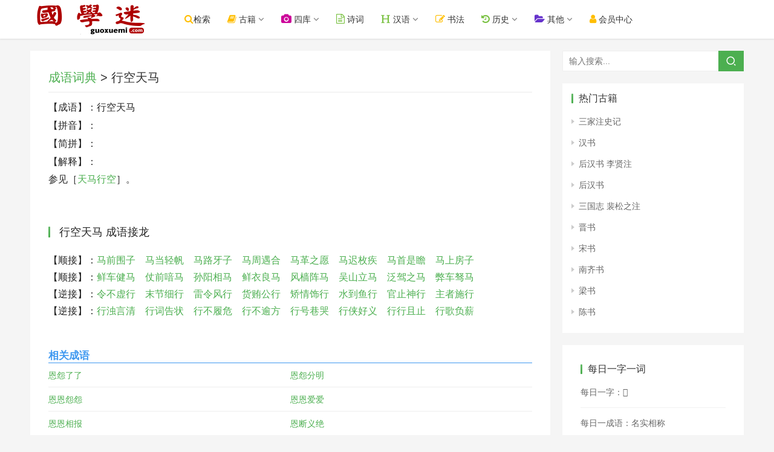

--- FILE ---
content_type: text/html; charset=UTF-8
request_url: https://www.guoxuemi.com/chengyu/63849r.html
body_size: 5952
content:
<!DOCTYPE html><html lang="zh-CN"><head> <meta charset="UTF-8">
 <meta http-equiv="X-UA-Compatible" content="IE=Edge,chrome=1"> 
 <meta name="renderer" content="webkit"> 
 <meta name="viewport" content="initial-scale=1.0,user-scalable=no,maximum-scale=1,width=device-width">
<title>行空天马_成语行空天马 解释及出处_行空天马  - 国学迷</title>
<meta name="Keywords" content="行空天马">
<meta name="Description" content="行空天马,成语行空天马 解释及出处,行空天马 ,国学迷">
  <meta name="applicable-device" content="pc,mobile" /><meta http-equiv="Cache-Control" content="no-transform" />
 <link rel="stylesheet" href="/img/style.css?ver=6.0.729" type="text/css" media="all" />
  <link rel="stylesheet"  href="/img/font-awesome.css?ver=6.0.30" type="text/css" media="all" />

  <script type="text/javascript" src="/img/jquery.min.js?ver=1.12.4"></script>
<script type="text/javascript" src="/img/font_2010989_icb53yp0fw.js?ver=6.0.3"></script>

  <link rel="stylesheet"  href="/img/style2.css?2024.67" type="text/css" media="all" />

</head>

<body data-rsssl=1 class="post-template-default single single-post postid-24142 single-format-standard lang-cn el-boxed">


<header class="header"> <div class="container clearfix">
<div class="navbar-header">

<button type="button" class="navbar-toggle collapsed" data-toggle="collapse" data-target=".navbar-collapse" id="butmenu" style="border-color: #3399CC;border-radius:4px;">
<span class="icon-bar icon-bar-1"></span> <span class="icon-bar icon-bar-2"></span> <span class="icon-bar icon-bar-3"></span>

</button>

<div class="logo"> <a href="/" rel="home"><img src="/img/logo.png?2022" alt="国学迷"></a> </div> </div> 

<div class="collapse navbar-collapse"> 
<nav class="navbar-left primary-menu"><ul id="menu-a" class="nav navbar-nav wpcom-adv-menu">

<li class="menu-item current-post-ancestor"><a href="/search/so.php"   class="dropdown-toggle"><i class="fa fa-search" style="font-size:16px;color:#ffbe02"></i>检索</a></li>

<li class="menu-item dropdown"><a  class="dropdown-toggle"><i class="fa fa-book" style="font-size:16px;color:#ffbe02"></i> 古籍</a>
<ul class="dropdown-menu menu-item-wrap menu-item-col-5">
<li class="menu-item"><a href="/shuku/">国学书库</a></li>
<li class="menu-item"><a href="/search/">全文检索</a></li>
<li class="menu-item"><a href="/24shi/">二十四史</a></li>
<li class="menu-item"><a href="/wk/">在线文库</a></li>
<li class="menu-item"><a href="/shumu/">古籍书目</a></li>
<li><a href="/shilu/"><font  color="#CC0066">明清实录</font></a></li>


</ul></li>


<li class="menu-item dropdown"><a  class="dropdown-toggle"><i class="fa fa-camera" style="font-size:16px;color:#cc0099"></i> 四库</a>
<ul class="dropdown-menu menu-item-wrap menu-item-col-5">
<li class="menu-item"><a href="/siku/">图文对照版</a></li>
<li class="menu-item"><a href="/sk/">繁体无标点</a></li>
<li class="menu-item"><a href="/SiKuQuanShu/">简体标点版</a></li>
<li class="menu-item"><a href="/search/skqs.php">四库全文检索</a></li>
<li class="menu-item"><a href="/gjtsjc/">古今图书集成</a></li>
</ul></li>


<li class="menu-item current-post-ancestor"><a href="/shici/" class="dropdown-toggle"><i class="fa fa-file-text-o" style="font-size:16px;color:#7ac143"></i> 诗词</a></li>

<li class="menu-item dropdown"><a  class="dropdown-toggle"><i class="fa fa-header" style="font-size:16px;color:#7ac143"></i> 汉语</a>
<ul class="dropdown-menu menu-item-wrap menu-item-col-5">

<li class="menu-item"><a href="/zidian/bujian/">部件查字</a></li>
<li class="menu-item"><a href="/zidian/">汉语字典</a></li>
<li class="menu-item"><a href="/hydcd/">汉语词典</a></li>
<li class="menu-item"><a href="/chengyu/">成语词典</a></li>

<li class="menu-item"><a href="http://www.shuowen.net/" title="说文网" target="_blank">说文解字</a></li>
<li class="menu-item"><a href="/kangxi/">康熙字典</a></li>


</ul></li>

<li class="menu-item current-post-ancestor"><a href="https://www.sftj.com/" target="_blank"  class="dropdown-toggle"><i class="fa fa-edit" style="font-size:16px;color:#ffbe02"></i> 书法</a></li>

<li class="menu-item dropdown"><a  class="dropdown-toggle"><i class="fa fa-history" style="font-size:16px;color:#7ac143"></i> 历史</a>
<ul class="dropdown-menu menu-item-wrap menu-item-col-5">

<li class="menu-item"><a href="/diangu/">典故</a></li>
<li class="menu-item"><a href="/renwu/">人物</a></li>
<li class="menu-item"><a href="/diming/">地名</a></li>
<li class="menu-item"><a href="/shijian/">事件</a></li>
<li class="menu-item"><a href="/nianhao/">年号</a></li>
<li class="menu-item"><a href="/guanzhi/">官职</a></li>
<li class="menu-item"><a href="/xingshi/">姓氏</a></li>
<li class="menu-item"><a href="/minzu/">民族</a></li>
<li class="menu-item"><a href="/lishi/">知识</a></li>
</ul></li>

<li class="menu-item dropdown"><a class="dropdown-toggle"><i class="fa fa-folder-open" style="font-size:16px;color:#6633cc"></i> 其他</a>
<ul class="dropdown-menu menu-item-wrap menu-item-col-5">


<li class="menu-item"><a href="/lsditu/">历史地图</a></li>

<li class="menu-item"><a href="/duilian/">对联大全</a></li>
<li class="menu-item"><a href="http://www.zydcd.com/">中医中药</a></li>
<li class="menu-item"><a href="/csfz/">丛书检索器</a></li>


</ul></li>



<li class="menu-item current-post-ancestor"><a href="http://www.guoxuemi.com/user/basic.php" target="_blank" class="dropdown-toggle"><i class="fa fa-user" style="font-size:16px;color:#ffbe02"></i> &#x4F1A;员&#x4E2D;心</a></li> 

</ul></nav> 



<form class="navbar-search" action="/so.php" method="get" role="search"> <div class="navbar-search-inner"> <i class="wpcom-icon wi navbar-search-close"><svg aria-hidden="true"><use xlink:href="#wi-close"></use></svg></i> <input type="text" name="sokey" class="navbar-search-input" autocomplete="off" placeholder="输入搜索..." value=""> <button class="navbar-search-btn" type="submit"><i class="wpcom-icon wi"><svg aria-hidden="true"><use xlink:href="#wi-search"></use></svg></i></button><input type="hidden" name="ka" id="ka" value="100">
 </div> </form> </div> </div>


</header>

<div id="wrap"> <div class="wrap container">

<div class="main"> <article id="post-24142" class="post-24142 post type-post status-publish format-standard has-post-thumbnail hentry category-anddown"> <div class="entry"> <div class="entry-head"> <h1 class="entry-title"><a href="/chengyu/">成语词典</a>
 > 行空天马</h1></div>
  <div class="entry-content clearfix"> 

【成语】：行空天马<br>
【拼音】：<br>
【简拼】：<br>
【解释】：<p>参见［<a href="/chengyu/34200t.html"  target="_blank">天马行空</a>］。</p><br>
</p>
<h3>行空天马 成语接龙</h3>

<p>
【顺接】：<a href="/chengyu/52795m.html">马前围子</a>　<a href="/chengyu/91547yrzx.html">马当轻帆</a>　<a href="/chengyu/52796m.html">马路牙子</a>　<a href="/chengyu/71751blat.html">马周遇合</a>　<a href="/chengyu/87054rjff.html">马革之愿</a>　<a href="/chengyu/21807m.html">马迟枚疾</a>　<a href="/chengyu/21812m.html">马首是瞻</a>　<a href="/chengyu/21762m.html">马上房子</a>　<br>
【顺接】：<a href="/chengyu/38017x.html">鲜车健马</a>　<a href="/chengyu/73411wlzz.html">仗前喑马</a>　<a href="/chengyu/76465higy.html">孙阳相马</a>　<a href="/chengyu/38014x.html">鲜衣良马</a>　<a href="/chengyu/10119f.html">风樯阵马</a>　<a href="/chengyu/68191hsaj.html">吴山立马</a>　<a href="/chengyu/9922f.html">泛驾之马</a>　<a href="/chengyu/1528b.html">弊车驽马</a>　<br>
【逆接】：<a href="/chengyu/20855l.html">令不虚行</a>　<a href="/chengyu/23241m.html">末节细行</a>　<a href="/chengyu/19885l.html">雷令风行</a>　<a href="/chengyu/15247h.html">货贿公行</a>　<a href="/chengyu/16743j.html">矫情饰行</a>　<a href="/chengyu/32477s.html">水到鱼行</a>　<a href="/chengyu/12424g.html">官止神行</a>　<a href="/chengyu/53464z.html">主者施行</a>　<br>
【逆接】：<a href="/chengyu/39267x.html">行浊言清</a>　<a href="/chengyu/39288x.html">行词告状</a>　<a href="/chengyu/39197x.html">行不履危</a>　<a href="/chengyu/39209x.html">行不逾方</a>　<a href="/chengyu/39231x.html">行号巷哭</a>　<a href="/chengyu/39220x.html">行侠好义</a>　<a href="/chengyu/63850p.html">行行且止</a>　<a href="/chengyu/95463zpuo.html">行歌负薪</a>　<br>
</p>
</p>
<br>
 </div>


<section class="xgwz2">
<b>相关成语</b>
<ul>
    <li><a href="/chengyu/8672e.html" target="_blank">恩怨了了</a></li>
     <li><a href="/chengyu/8673e.html" target="_blank">恩怨分明</a></li>
     <li><a href="/chengyu/8674e.html" target="_blank">恩恩怨怨</a></li>
     <li><a href="/chengyu/8675e.html" target="_blank">恩恩爱爱</a></li>
     <li><a href="/chengyu/8676e.html" target="_blank">恩恩相报</a></li>
     <li><a href="/chengyu/8677e.html" target="_blank">恩断义绝</a></li>
     <li><a href="/chengyu/8678e.html" target="_blank">恩断意绝</a></li>
     <li><a href="/chengyu/8679e.html" target="_blank">恩有重报</a></li>
     <li><a href="/chengyu/8680e.html" target="_blank">恩深义重</a></li>
     <li><a href="/chengyu/8681e.html" target="_blank">恩深似海</a></li>
     <li><a href="/chengyu/8682e.html" target="_blank">恩深法弛</a></li>
     <li><a href="/chengyu/8683e.html" target="_blank">恩深法驰</a></li>
     <li><a href="/chengyu/8684e.html" target="_blank">恩深爱重</a></li>
     <li><a href="/chengyu/8685e.html" target="_blank">恩爱夫妻</a></li>
     <li><a href="/chengyu/8686e.html" target="_blank">恩甚怨生</a></li>
     <li><a href="/chengyu/8687e.html" target="_blank">恩礼有加</a></li>
     <li><a href="/chengyu/8688e.html" target="_blank">恩绝义断</a></li>
     <li><a href="/chengyu/8689e.html" target="_blank">恩若再生</a></li>
     <li><a href="/chengyu/8690e.html" target="_blank">恩荣并济</a></li>
     <li><a href="/chengyu/8691e.html" target="_blank">恩逾慈母</a></li>
     <li><a href="/chengyu/8692e.html" target="_blank">恩重丘山</a></li>
     <li><a href="/chengyu/8693e.html" target="_blank">恩重如山</a></li>
     <li><a href="/chengyu/8694e.html" target="_blank">恩重泰山</a></li>
     <li><a href="/chengyu/8695e.html" target="_blank">恩高义厚</a></li>
 </ul>
</section>


 
<div style="margin:12px 0px;">
<hr>
 <a href="http://www.39017.com/help/yingpan.php" target="_blank" ><img style="max-width:100%" src="http://www.39017.com/img/top230.gif" border="0" ></a> 
<hr>
</div>



<div id="wpcom-post-thumb-2" class="widget widget_post_thumb" style="padding-left:2px;">


<h3 class="widget-title"><span>每日一字一词</span></h3>

 <ul> 
 <li class="item"><a href="/zidian/z51611y.html" >每日一字：𥴐</a></li> 
<li class="item"><a href="/chengyu/28880r.html" >每日一成语：如响之应声</a></li> 
<li class="item"><a href="/hydcd/72920h.html" >每日一词语：千叮咛万嘱咐</a></li> 
 <li class="item"><a href="/shici/78405p.html" >每日一诗词：相和歌辞·采莲曲</a></li> 



  </ul> </div>


 </div> </article> </div>


  <aside class="sidebar"> <div id="search-4" class="widget widget_search"><h3 class="widget-title"><span>搜索内容</span></h3><form class="search-form" action="/so.php" method="get" role="search"> <input type="text" class="keyword" name="sokey" placeholder="输入搜索..." value=""> <button type="submit" class="submit"><i class="wpcom-icon wi"><svg aria-hidden="true"><use xlink:href="#wi-search"></use></svg></i></button><input type="hidden" name="ka" id="ka" value="100">
</form></div>


<div id="wpcom-comments-4" class="widget widget_lastest_news">


<h3 class="widget-title"><span>热门古籍</span></h3> 

 <ul>
<li><a href="/a/1ldjx/">三家注史记</a></li>
<li><a href="/a/2tbfg/">汉书</a></li>
<li><a href="/a/3athy/">后汉书 李贤注</a></li>
<li><a href="/a/4iseg/">后汉书</a></li>
<li><a href="/a/5tzzu/">三国志 裴松之注</a></li>
<li><a href="/a/6yqwd/">晋书</a></li>
<li><a href="/a/7qoko/">宋书</a></li>
<li><a href="/a/8jzxw/">南齐书</a></li>
<li><a href="/a/9phfl/">梁书</a></li>
<li><a href="/a/10gkmh/">陈书</a></li>
</ul>

 </div>


 <div id="wpcom-comments-2" class="widget widget_post_thumb">



 <div id="wpcom-post-thumb-2" class="widget widget_post_thumb"><h3 class="widget-title"><span>每日一字一词</span></h3>

 <ul> 
 <li class="item"><a href="/zidian/z39074n.html" >每日一字：𢰗</a></li> 
<li class="item"><a href="/chengyu/22949m.html" >每日一成语：名实相称</a></li> 
<li class="item"><a href="/hydcd/54337y.html" >每日一词语：内枢</a></li> 
 <li class="item"><a href="/shici/246754y.html" >每日一诗词：偈颂二百零五首</a></li> 

 <li class="item"> <a href="http://www.sftk.cn">书法图库</a>　<a href="https://www.scxd.com/">诗词学典</a> <a href="https://shufa.guoxuedashi.com/">书法</a></li> 
 <li class="item"> <a href="https://www.glbd.net">给力宝典</a>　<a href="https://www.gxhj.com/">国学汉籍</a></li> 
 <li class="item"> <a href="https://www.guoxuedashi.com/" target="_blank">国学大师</a>　<a href="https://m.guoxuedashi.com/" target="_blank">国学大师</a></li> 
 <li class="item"><a href="http://www.69520.com/">单词全典</a>　<a href="https://www.tihai5.com/">题海网</a>　<a href="http://tk.guoxuemi.com/">题库</a>
</li> 

  </ul> </div> </aside> </div></div>



<footer class="footer width-footer-bar"> <div class="container"> <div class="clearfix"> <div class="footer-col footer-col-copy">

  <div class="copyright"> <p><a href="http://www.39017.com/">国学大师网</a> 旗下网站；本站内容均为民国之前的公共版权领域古籍，仅供学习研究。<br>内容由热心网友提供和网上收集，不保留版权。若侵犯了您的权益，来信即刪。scp168@qq.com </p><p>Copyright © 2021 国学迷  - ICP证：<a href="https://beian.miit.gov.cn" target="_blank">琼ICP备2022019473号-1</a><script src="https://www.39017.com/img/tongji.js"></script>


</p> </div> </div> 
 </div> </div></footer> 

<div class="footer-bar"> 
<div class="fb-item"> <a href="javascript:history.go(-1);"> <i class="fa fa-arrow-left fb-item-icon"></i> <span>返回</span> </a> </div>
<div class="fb-item"> <a href="/search/so.php"> <i class="fa fa-search fb-item-icon"></i> <span>检索</span> </a> </div>
<div class="fb-item"> <a href="/"> <i class="fa fa-home fb-item-icon"></i> <span>首页</span> </a> </div>

<div class="fb-item"> <a href="/map.php"> <i class="fa fa-compass fb-item-icon"></i> <span>导航</span> </a> </div>
</div> 

<div class="hid">




</div>
<!--

-->

<script type='text/javascript' src='/img/main.js?ver=6.0.3'></script>



<script>
var _hmt = _hmt || [];
(function() {
  var hm = document.createElement("script");
  hm.src = "https://hm.baidu.com/hm.js?612542ffe714597063710e49400c6c04";
  var s = document.getElementsByTagName("script")[0]; 
  s.parentNode.insertBefore(hm, s);
})();
</script>



</body></html>